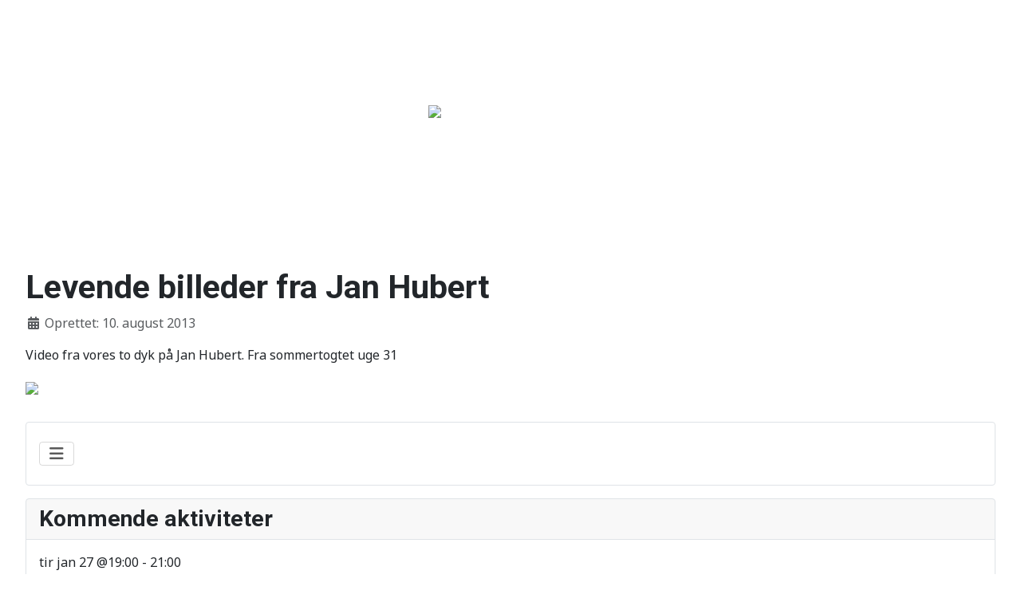

--- FILE ---
content_type: text/html; charset=utf-8
request_url: https://www.ansk.dk/galleri/video/128-levende-billeder-fra-jan-hubert
body_size: 5330
content:
<!DOCTYPE html>
<html lang="da-dk" dir="ltr">

<head>
    <meta charset="utf-8">
	<meta name="viewport" content="width=device-width, initial-scale=1">
	<meta name="description" content="Aktiv dykkerklub i Nørresundby tæt på Aalborg Centrum, lige ved siden af Limfjordsbroen.">
	<title>Aalborg-Nørresundby Sportsdykkerklub - Levende billeder fra Jan Hubert</title>
	<link href="/media/templates/site/cassiopeia/images/joomla-favicon.svg" rel="icon" type="image/svg+xml">
	<link href="/media/system/images/favicon.ico" rel="alternate icon" type="image/vnd.microsoft.icon">
	<link href="/media/templates/site/cassiopeia/images/joomla-favicon-pinned.svg" rel="mask-icon" color="#000">

    <link href="/media/system/css/joomla-fontawesome.min.css?c52650" rel="lazy-stylesheet"><noscript><link href="/media/system/css/joomla-fontawesome.min.css?c52650" rel="stylesheet"></noscript>
	<link href="https://fonts.googleapis.com/css2?family=Noto+Sans:wght@100;300;400;700&amp;family=Roboto:wght@100;300;400;700&amp;display=swap" rel="lazy-stylesheet" crossorigin="anonymous"><noscript><link href="https://fonts.googleapis.com/css2?family=Noto+Sans:wght@100;300;400;700&amp;family=Roboto:wght@100;300;400;700&amp;display=swap" rel="stylesheet"></noscript>
	<link href="/media/templates/site/cassiopeia/css/template.min.css?c52650" rel="stylesheet">
	<link href="/media/templates/site/cassiopeia/css/global/colors_standard.min.css?c52650" rel="stylesheet">
	<link href="/media/plg_system_webauthn/css/button.min.css?c52650" rel="stylesheet">
	<link href="/media/templates/site/cassiopeia/css/vendor/joomla-custom-elements/joomla-alert.min.css?0.4.1" rel="stylesheet">
	<link href="/media/templates/site/cassiopeia/css/user.css?c52650" rel="stylesheet">
	<link href="/components/com_jevents/views/alternative/assets/css/modstyle.css?v=3.6.92" rel="stylesheet">
	<link href="/plugins/jevents/jevrsvppro/rsvppro/rsvp.css" rel="stylesheet">
	<style>:root {
		--hue: 214;
		--template-bg-light: #f0f4fb;
		--template-text-dark: #495057;
		--template-text-light: #ffffff;
		--template-link-color: var(--link-color);
		--template-special-color: #001B4C;
		--cassiopeia-font-family-body: "Noto Sans", sans-serif;
			--cassiopeia-font-family-headings: "Roboto", sans-serif;
			--cassiopeia-font-weight-normal: 400;
			--cassiopeia-font-weight-headings: 700;
	}</style>
	<style>
#mod-custom107{background-image: url("/images/1-Billeder/banner3.jpg");}
</style>

    <script src="/media/vendor/metismenujs/js/metismenujs.min.js?1.4.0" defer></script>
	<script src="/media/templates/site/cassiopeia/js/mod_menu/menu-metismenu.min.js?c52650" defer></script>
	<script type="application/json" class="joomla-script-options new">{"joomla.jtext":{"PLG_SYSTEM_WEBAUTHN_ERR_CANNOT_FIND_USERNAME":"Kan ikke finde brugernavns feltet i log på modulet. Desværre, adgangskodeløs godkendelse vil ikke virke på dette websted, med mindre at du anvender et andet log på modul.","PLG_SYSTEM_WEBAUTHN_ERR_EMPTY_USERNAME":"Du skal angive dit brugernavn (men IKKE din adgangskode) inden du klikker på log-på knappen Webgodkendelse.","PLG_SYSTEM_WEBAUTHN_ERR_INVALID_USERNAME":"Det angivne brugernavn svarer ikke til en brugerkonto som har aktiveret adgangskodeløs log på, på dette websted.","JSHOWPASSWORD":"Vis adgangskode","JHIDEPASSWORD":"Skjul adgangskode","ERROR":"Fejl","MESSAGE":"Besked","NOTICE":"Bemærk","WARNING":"Advarsel","JCLOSE":"Luk","JOK":"OK","JOPEN":"Åben"},"system.paths":{"root":"","rootFull":"https:\/\/www.ansk.dk\/","base":"","baseFull":"https:\/\/www.ansk.dk\/"},"csrf.token":"d0d54dba02c3c2b887ad192225e2b6c8","system.keepalive":{"interval":840000,"uri":"\/component\/ajax\/?format=json"}}</script>
	<script src="/media/system/js/core.min.js?2cb912"></script>
	<script src="/media/templates/site/cassiopeia/js/template.min.js?c52650" type="module"></script>
	<script src="/media/vendor/bootstrap/js/collapse.min.js?5.3.3" type="module"></script>
	<script src="/media/system/js/keepalive.min.js?08e025" type="module"></script>
	<script src="/media/system/js/fields/passwordview.min.js?61f142" defer></script>
	<script src="/media/system/js/messages.min.js?9a4811" type="module"></script>
	<script src="/media/plg_system_webauthn/js/login.min.js?c52650" defer></script>
	<script src="/plugins/jevents/jevrsvppro/rsvppro/rsvp.min.js"></script>
	<script type="application/ld+json">{"@context":"https://schema.org","@graph":[{"@type":"Organization","@id":"https://www.ansk.dk/#/schema/Organization/base","name":"Aalborg-Nørresundby Sportsdykkerklub","url":"https://www.ansk.dk/"},{"@type":"WebSite","@id":"https://www.ansk.dk/#/schema/WebSite/base","url":"https://www.ansk.dk/","name":"Aalborg-Nørresundby Sportsdykkerklub","publisher":{"@id":"https://www.ansk.dk/#/schema/Organization/base"}},{"@type":"WebPage","@id":"https://www.ansk.dk/#/schema/WebPage/base","url":"https://www.ansk.dk/galleri/video/128-levende-billeder-fra-jan-hubert","name":"Aalborg-Nørresundby Sportsdykkerklub - Levende billeder fra Jan Hubert","description":"Aktiv dykkerklub i Nørresundby tæt på Aalborg Centrum, lige ved siden af Limfjordsbroen.","isPartOf":{"@id":"https://www.ansk.dk/#/schema/WebSite/base"},"about":{"@id":"https://www.ansk.dk/#/schema/Organization/base"},"inLanguage":"da-DK"},{"@type":"Article","@id":"https://www.ansk.dk/#/schema/com_content/article/128","name":"Levende billeder fra Jan Hubert","headline":"Levende billeder fra Jan Hubert","inLanguage":"da-DK","isPartOf":{"@id":"https://www.ansk.dk/#/schema/WebPage/base"}}]}</script>
	<script>var rsvpprofrontendstyling = 'B2';
</script>
	<script>function fetchMoreLatestEvents(modid, direction)
{        
        jQuery.ajax({
                    type : 'POST',
                    dataType : 'json',
                    url : "https://www.ansk.dk/index.php?option=com_jevents&ttoption=com_jevents&typeaheadtask=gwejson&file=fetchlatestevents&path=module&folder=mod_jevents_latest&token=d0d54dba02c3c2b887ad192225e2b6c8",
                    data : {'json':JSON.stringify({'modid':modid, 'direction':direction})},
                    contentType: "application/x-www-form-urlencoded; charset=utf-8",
                    scriptCharset: "utf-8"
            })                        
                .done(function( data ){                    
                    jQuery("#mod_events_latest_"+modid+"_data").replaceWith(data.html);
                    try {
                        document.getElementById("mod_events_latest_"+modid+"_data").parentNode.scrollIntoView({block: "start", behavior: "smooth"});
                    }
                    catch (e) {
                    }
                })
                .fail(function(x) {
        alert('fail '+x);
                });
}</script>

</head>

<body class="site com_content wrapper-fluid view-article layout-blog task-display itemid-237 has-sidebar-right">
    <header class="header container-header full-width">

        
        
        
            </header>

    <div class="site-grid">
                    <div class="container-banner full-width">
                
<div class="mod-custom custom banner-overlay" id="mod-custom107">
    <div class="overlay">
        <p><span style="font-size: 8pt;"></span></p>
<p><img src="/images/1-Billeder/ANSK_Logo_-_negativ.png" alt="ANSK Logo negativ" width="207" height="207" style="float: left;" /></p>    </div>
</div>

            </div>
        
        
        
        
        <div class="grid-child container-component">
            
            
            <div id="system-message-container" aria-live="polite"></div>

            <main>
                <div class="com-content-article item-page">
    <meta itemprop="inLanguage" content="da-DK">
    
    
        <div class="page-header">
        <h1>
            Levende billeder fra Jan Hubert        </h1>
                            </div>
        
        
            <dl class="article-info text-muted">

            <dt class="article-info-term">
                                            </dt>

        
        
        
        
        
    
                        <dd class="create">
    <span class="icon-calendar icon-fw" aria-hidden="true"></span>
    <time datetime="2013-08-10T16:47:37+02:00">
        Oprettet: 10. august 2013    </time>
</dd>
        
        
            </dl>
    
    
        
                                                <div class="com-content-article__body">
        <p>
<p>Video fra vores to dyk på Jan Hubert. Fra sommertogtet uge 31</p>
<p><a href="https://vimeo.com/72065000"><img src="https://dl.dropboxusercontent.com/u/10092664/jan_hubert_vimeo.png" /></a></p>
</p>     </div>

        
                                        </div>

            </main>
            
        </div>

                    <div class="grid-child container-sidebar-right">
                <nav class="sidebar-right card _menu" aria-label="Menu">
        <div class="card-body">
                
<nav class="navbar navbar-expand-lg" aria-label="Menu">
    <button class="navbar-toggler navbar-toggler-right" type="button" data-bs-toggle="collapse" data-bs-target="#navbar1" aria-controls="navbar1" aria-expanded="false" aria-label="Skift navigation">
        <span class="icon-menu" aria-hidden="true"></span>
    </button>
    <div class="collapse navbar-collapse" id="navbar1">
        <ul class="mod-menu mod-menu_dropdown-metismenu metismenu mod-list ">
<li class="metismenu-item item-130 level-1 default"><a href="/" >Nyheder</a></li><li class="metismenu-item item-134 level-1"><a href="/kalender/month.calendar/2026/01/21/-" >Kalender</a></li><li class="metismenu-item item-109 level-1 deeper parent"><a href="/klubben" >Klubben</a><button class="mm-collapsed mm-toggler mm-toggler-link" aria-haspopup="true" aria-expanded="false" aria-label="Klubben"></button><ul class="mm-collapse"><li class="metismenu-item item-110 level-2"><a href="/klubben/bestyrelsen-og-udvalg" >Bestyrelse og udvalg</a></li><li class="metismenu-item item-111 level-2"><a href="/klubben/kontaktinformation" >Kontaktinformation</a></li><li class="metismenu-item item-135 level-2"><a href="/klubben/uddannelse" >Uddannelse</a></li><li class="metismenu-item item-136 level-2"><a href="/klubben/bliv-medlem" >Bliv medlem</a></li><li class="metismenu-item item-137 level-2"><a href="/klubben/bad-og-materiel" >Båd og materiel</a></li><li class="metismenu-item item-138 level-2"><a href="/klubben/hus-og-lokaler" >Hus og lokaler</a></li><li class="metismenu-item item-139 level-2"><a href="/klubben/historien" >Historien</a></li></ul></li><li class="metismenu-item item-127 level-1 active deeper parent"><a href="/galleri" >Galleri</a><button class="mm-collapsed mm-toggler mm-toggler-link" aria-haspopup="true" aria-expanded="false" aria-label="Galleri"></button><ul class="mm-collapse"><li class="metismenu-item item-237 level-2 current active"><a href="/galleri/video" aria-current="location">Video</a></li></ul></li><li class="metismenu-item item-112 level-1 deeper parent"><a href="/aktiviteter" >Aktiviteter</a><button class="mm-collapsed mm-toggler mm-toggler-link" aria-haspopup="true" aria-expanded="false" aria-label="Aktiviteter"></button><ul class="mm-collapse"><li class="metismenu-item item-142 level-2"><a href="/aktiviteter/turberetninger" >Turberetninger </a></li><li class="metismenu-item item-141 level-2"><a href="/aktiviteter/uv-rugby" >UV-Rugby</a></li><li class="metismenu-item item-140 level-2"><a href="/aktiviteter/svommehalstider" >Svømmehalstider</a></li><li class="metismenu-item item-991 level-2"><a href="/aktiviteter/snorkeldykning" >Snorkeldykning</a></li><li class="metismenu-item item-992 level-2"><a href="/aktiviteter/uv-jagt" >UV-Jagt</a></li><li class="metismenu-item item-194 level-2"><a href="/internt/takster-og-udstyr" >Regler og takster for materiel</a></li></ul></li></ul>
    </div>
</nav>
    </div>
</nav>
<div class="sidebar-right card ">
            <h3 class="card-header ">Kommende aktiviteter</h3>        <div class="card-body">
                <table class="mod_events_latest_table jevbootstrap" width="100%" border="0" cellspacing="0" cellpadding="0" align="center"><tr><td class="mod_events_latest_first" style="border-color:#ccc"><span class="mod_events_latest_date">tir jan 27 @19:00</span> - <span class="mod_events_latest_date">21:00</span><br />
<span class="mod_events_latest_content"><a href="/kalender/icalrepeat.detail/2026/01/27/2461/-/klubaften"  target="_top" >Klubaften</a></span></td></tr>
<tr><td class="mod_events_latest" style="border-color:#ccc"><span class="mod_events_latest_date">tir feb 03 @19:00</span> - <span class="mod_events_latest_date">21:00</span><br />
<span class="mod_events_latest_content"><a href="/kalender/icalrepeat.detail/2026/02/03/2462/-/klubaften"  target="_top" >Klubaften</a></span></td></tr>
<tr><td class="mod_events_latest" style="border-color:#ccc"><span class="mod_events_latest_date">tir feb 10 @19:00</span> - <span class="mod_events_latest_date">21:00</span><br />
<span class="mod_events_latest_content"><a href="/kalender/icalrepeat.detail/2026/02/10/2463/-/klubaften"  target="_top" >Klubaften</a></span></td></tr>
<tr><td class="mod_events_latest" style="border-color:#ccc"><span class="mod_events_latest_date">tir feb 17 @19:00</span> - <span class="mod_events_latest_date">21:00</span><br />
<span class="mod_events_latest_content"><a href="/kalender/icalrepeat.detail/2026/02/17/2464/-/klubaften"  target="_top" >Klubaften</a></span></td></tr>
<tr><td class="mod_events_latest" style="border-color:#ccc"><span class="mod_events_latest_date">tir feb 24 @19:00</span> - <span class="mod_events_latest_date">21:00</span><br />
<span class="mod_events_latest_content"><a href="/kalender/icalrepeat.detail/2026/02/24/2465/-/klubaften"  target="_top" >Klubaften</a></span></td></tr>
</table>
    </div>
</div>
<div class="sidebar-right card ">
        <div class="card-body">
                
<div id="mod-custom101" class="mod-custom custom">
    <p><a href="https://www.facebook.com/anskdyk/" target="_blank" rel="noopener"><img src="/images/banners/facebook-ansk.jpg" alt="facebook ansk" width="924" height="140" /></a></p></div>
    </div>
</div>
<div class="sidebar-right card ">
            <h3 class="card-header ">Login</h3>        <div class="card-body">
                <form id="login-form-16" class="mod-login" action="/galleri/video/128-levende-billeder-fra-jan-hubert" method="post">

    
    <div class="mod-login__userdata userdata">
        <div class="mod-login__username form-group">
                            <div class="input-group">
                    <input id="modlgn-username-16" type="text" name="username" class="form-control" autocomplete="username" placeholder="Brugernavn">
                    <label for="modlgn-username-16" class="visually-hidden">Brugernavn</label>
                    <span class="input-group-text" title="Brugernavn">
                        <span class="icon-user icon-fw" aria-hidden="true"></span>
                    </span>
                </div>
                    </div>

        <div class="mod-login__password form-group">
                            <div class="input-group">
                    <input id="modlgn-passwd-16" type="password" name="password" autocomplete="current-password" class="form-control" placeholder="Adgangskode">
                    <label for="modlgn-passwd-16" class="visually-hidden">Adgangskode</label>
                    <button type="button" class="btn btn-secondary input-password-toggle">
                        <span class="icon-eye icon-fw" aria-hidden="true"></span>
                        <span class="visually-hidden">Vis adgangskode</span>
                    </button>
                </div>
                    </div>

                    <div class="mod-login__remember form-group">
                <div id="form-login-remember-16" class="form-check">
                    <input type="checkbox" name="remember" class="form-check-input" value="yes" id="form-login-input-remember-16">
                    <label class="form-check-label" for="form-login-input-remember-16">
                        Husk mig                    </label>
                </div>
            </div>
        
                    <div class="mod-login__submit form-group">
                <button type="button"
                        class="btn btn-secondary w-100 plg_system_webauthn_login_button"
                                                    data-webauthn-form="login-form-16"
                                                                        title="Web godkendelse"
                        id="plg_system_webauthn-nuNQUN2e1bwn-upk0uyKA"
                        >
                                            <svg aria-hidden="true" id="Passkey" xmlns="http://www.w3.org/2000/svg" viewBox="0 0 24 24"><g id="icon-passkey"><circle id="icon-passkey-head" cx="10.5" cy="6" r="4.5"/><path id="icon-passkey-key" d="M22.5,10.5a3.5,3.5,0,1,0-5,3.15V19L19,20.5,21.5,18,20,16.5,21.5,15l-1.24-1.24A3.5,3.5,0,0,0,22.5,10.5Zm-3.5,0a1,1,0,1,1,1-1A1,1,0,0,1,19,10.5Z"/><path id="icon-passkey-body" d="M14.44,12.52A6,6,0,0,0,12,12H9a6,6,0,0,0-6,6v2H16V14.49A5.16,5.16,0,0,1,14.44,12.52Z"/></g></svg>
                                        Web godkendelse                </button>
            </div>
        
        <div class="mod-login__submit form-group">
            <button type="submit" name="Submit" class="btn btn-primary w-100">Log på</button>
        </div>

                    <ul class="mod-login__options list-unstyled">
                <li>
                    <a href="/component/users/reset?Itemid=130">
                    Glemt din adgangskode?</a>
                </li>
                <li>
                    <a href="/component/users/remind?Itemid=130">
                    Glemt dit brugernavn?</a>
                </li>
                                <li>
                    <a href="/component/users/registration?Itemid=130">
                    Registrer <span class="icon-register" aria-hidden="true"></span></a>
                </li>
                            </ul>
        <input type="hidden" name="option" value="com_users">
        <input type="hidden" name="task" value="user.login">
        <input type="hidden" name="return" value="aHR0cHM6Ly93d3cuYW5zay5kay9nYWxsZXJpL3ZpZGVvLzEyOC1sZXZlbmRlLWJpbGxlZGVyLWZyYS1qYW4taHViZXJ0">
        <input type="hidden" name="d0d54dba02c3c2b887ad192225e2b6c8" value="1">    </div>
    </form>
    </div>
</div>

            </div>
        
        
            </div>

            <footer class="container-footer footer full-width">
            <div class="grid-child">
                
<div id="mod-custom131" class="mod-custom custom">
    <p><img src="/images/1-Billeder/ansklogoblaa.jpg" alt="ansklogoblaa" width="100" height="100" /></p></div>

            </div>
        </footer>
    
            <a href="#top" id="back-top" class="back-to-top-link" aria-label="Tilbage til toppen">
            <span class="icon-arrow-up icon-fw" aria-hidden="true"></span>
        </a>
    
    
</body>

</html>


--- FILE ---
content_type: text/css
request_url: https://www.ansk.dk/media/templates/site/cassiopeia/css/user.css?c52650
body_size: 179
content:
:root {
  --cassiopeia-color-primary: #000F6F;
  --cassiopeia-color-hover: #000F6F;
  --cassiopeia-color-link: #000F6F;
  
}
.container-banner .banner-overlay {
	height: 40vh;

}

.container-banner .banner-overlay .overlay
{
-webkit-box-orient:vertical;-webkit-box-direction:normal;-webkit-box-align:center;-ms-flex-align:center;-webkit-box-pack:center;-ms-flex-pack:center;align-items:center;
background-color:rgba(0,0,0,0);
display:-webkit-box;display:-ms-flexbox;display:flex;-ms-flex-direction:column;flex-direction:column;
height:100%;justify-content:center;padding:1em;text-align:right;
}